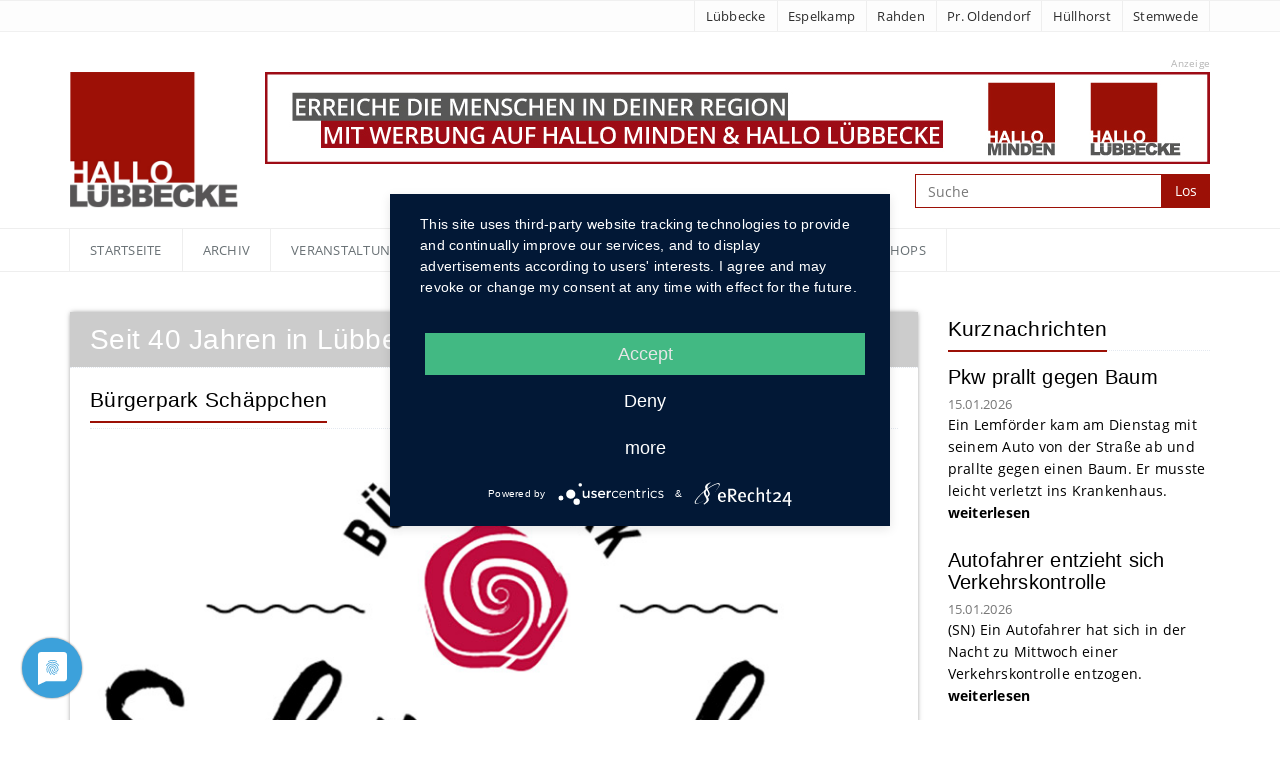

--- FILE ---
content_type: text/html; charset=UTF-8
request_url: https://hallo-luebbecke.de/firmen-profil/buergerpark-schaeppchen-628.html
body_size: 8891
content:
<!DOCTYPE html>
	<!--[if IE 8]> <html lang="en" class="ie8"> <![endif]-->
	<!--[if IE 9]> <html lang="en" class="ie9"> <![endif]-->
	<!--[if !IE]><!--> <html lang="en"> <!--<![endif]-->
	<head>

		<meta charset="utf-8">
        <meta name="viewport" content="width=device-width, initial-scale=1, maximum-scale=1, user-scalable=0">
		<link rel="dns-prefetch" href="//ajax.googleapis.com">
		<link type="text/plain" rel="author" href="/humans.txt">
		<title>Bürgerpark Schäppchen - HALLO LÜBBECKE</title>
		<meta name="description" content="Hier finden Sie alle Firmen, Betriebe, Dienstleister, Vereine und Institutionen, die sich auf HALLO LÜBBECKE präsentieren">
	
        
		<link rel="apple-touch-icon-precomposed" sizes="57x57" href="/icons/luebbecke/apple-touch-icon-57x57.png" />
		<link rel="apple-touch-icon-precomposed" sizes="114x114" href="/icons/luebbecke/apple-touch-icon-114x114.png" />
		<link rel="apple-touch-icon-precomposed" sizes="72x72" href="/icons/luebbecke/apple-touch-icon-72x72.png" />
		<link rel="apple-touch-icon-precomposed" sizes="144x144" href="/icons/luebbecke/apple-touch-icon-144x144.png" />
		<link rel="apple-touch-icon-precomposed" sizes="60x60" href="/icons/luebbecke/apple-touch-icon-60x60.png" />
		<link rel="apple-touch-icon-precomposed" sizes="120x120" href="/icons/luebbecke/apple-touch-icon-120x120.png" />
		<link rel="apple-touch-icon-precomposed" sizes="76x76" href="/icons/luebbecke/apple-touch-icon-76x76.png" />
		<link rel="apple-touch-icon-precomposed" sizes="152x152" href="/icons/luebbecke/apple-touch-icon-152x152.png" />
		<link rel="shortcut icon" href="/favicon-luebbecke.ico" sizes="16x16" />
		<meta name="application-name" content="&nbsp;"/>
		<meta name="msapplication-TileColor" content="#FFFFFF" />
		<meta name="msapplication-TileImage" content="/icons/luebbecke/mstile-144x144.png" />
		<meta name="msapplication-square70x70logo" content="/icons/luebbecke/mstile-70x70.png" />
		<meta name="msapplication-square150x150logo" content="/icons/luebbecke/mstile-150x150.png" />
		<meta name="msapplication-wide310x150logo" content="/icons/luebbecke/mstile-310x150.png" />
		<meta name="msapplication-square310x310logo" content="/icons/luebbecke/mstile-310x310.png" />
		<link rel="stylesheet" href="/assets/plugins/bootstrap/css/bootstrap.min.css">
		<link rel="stylesheet" href="/assets/css/style.css">


		<link rel="stylesheet" href="/assets/plugins/line-icons/line-icons.css">
		<link rel="stylesheet" href="/assets/plugins/font-awesome/css/font-awesome.min.css">
        <link rel="stylesheet" href="/assets/plugins/fancybox/source/jquery.fancybox.css">
        <link rel="stylesheet" href="/assets/plugins/owl-carousel/owl-carousel/owl.carousel.css">
        <link rel="stylesheet" href="/assets/plugins/cube-portfolio/cubeportfolio/css/cubeportfolio.css">

        <link rel="stylesheet" href="https://cdnjs.cloudflare.com/ajax/libs/bootstrap-datepicker/1.4.0/css/bootstrap-datepicker.min.css"/>
                <link rel="stylesheet" href="/js/galleria/themes/classic/galleria.classic.css">
        <link rel="stylesheet" href="/assets/css/pages/feature_timeline2.css">
        <link rel="stylesheet" href="/assets/css/pages/blog_magazine.css">
        <link rel="stylesheet" href="/assets/css/pages/blog.css">
		<link rel="stylesheet" href="/assets/css/theme-colors/red.css">
		<link rel="stylesheet" href="/assets/css/custom.css">
		<link rel="stylesheet" href="/css/default.css">

        <script type="text/javascript" src="/assets/plugins/jquery/jquery.min.js"></script>

        <!-- Core Gallery JS file, depends on jQuery -->
                <script src="/js/galleria/galleria-1.2.9.min.js"></script>

        <script type="text/javascript" src="http://maps.google.com/maps/api/js?sensor=true"></script>
        <script type="text/javascript" src="/js/galleria/themes/classic/galleria.classic.min.js"></script>
        <script type="text/javascript" src="/assets/plugins/gmap/gmap.js"></script>
		<!--[if lt IE 9]>
		<script src="//html5shiv.googlecode.com/svn/trunk/html5.js"></script>
        <script type="text/javascript">
            var startGall = false;
            var myClient = 'luebbecke';
        </script>

		<![endif]-->
                    <script type="application/javascript" src="https://app.usercentrics.eu/latest/main.js" id="0rpYf1ggi"></script>
        
	</head>
	<body>

		<div class="wrapper">
			<div class="header-v4">
					<!-- Topbar -->
	<div class="topbar-v1">
		<div class="container">
			<div class="row">
				<div class="col-md-12">
					<ul class="list-inline top-v1-data">
						<li>Lübbecke</li>
						<li>Espelkamp</li>
						<li>Rahden</li>
						<li>Pr. Oldendorf</li>
						<li>Hüllhorst</li>
						<li>Stemwede</li>
					</ul>
				</div>
			</div>
		</div>
	</div>
	<!-- End Topbar -->				<!-- Navbar -->
<div class="navbar navbar-default mega-menu" role="navigation">


    <div class="container">
        <!-- Brand and toggle get grouped for better mobile display -->
        <div class="navbar-header">

            <a href="/">
                <img class="logo-luebbecke desktop-logo" src="/images/hallo-luebbecke-logo-retina.jpg" alt=""/>
                <img class="logo-luebbecke mobile-logo" src="/images/hallo-luebbecke-logo-klein-retina.png" alt=""/>
            </a>

            <div class="banner-wrapper">
                <span class="ad-info ad-info-full-size">
                    Anzeige
                </span>
                            <a class="alt_banner hidden-xs" data-adId="15061" data-adTrack="1" href="mailto:info@hallo-luebbecke.de" >
            <img class="header-banner img-responsive" src="/data/luebbecke/banner/banner_2023_hami_hlk_desktop.jpg">
        </a>
        <a class="alt_banner visible-xs" data-adId="15061" data-adTrack="1" href="mailto:info@hallo-luebbecke.de" >
            <img class="header-banner img-responsive" src="/data/luebbecke/banner/banner_2023_hami_hlk_web.jpg">
        </a>
    
                <!-- Search Block -->
                <form id="global-searchbar" action="/suche" methdo="GET">
                    <div class="input-group">
                        <input type="text" name="suche" class="form-control nav-search-input" placeholder="Suche">
                        <span class="input-group-btn">
                            <button class="btn-u" type="submit">Los</button>
                        </span>
                    </div>
                </form>
                <!-- End Search Block -->
            </div>

        </div>

        <button type="button" class="navbar-toggle" data-toggle="collapse" data-target=".navbar-responsive-collapse">
            <span class="full-width-menu">Menü</span>
                    <span class="icon-toggle">
                        <span class="icon-bar"></span>
                        <span class="icon-bar"></span>
                        <span class="icon-bar"></span>
                    </span>
        </button>

    </div>

    <div class="clearfix"></div>

    <!-- Collect the nav links, forms, and other content for toggling -->
    <div class="collapse navbar-collapse navbar-responsive-collapse">
        <div class="container">
            <ul class="nav navbar-nav">
                <!-- Home -->
                <li class="dropdown dropdown-no-arr ">
                    <a href="/" title="Übersicht der aktuellen Nachrichten">
                        Startseite
                    </a>
                </li>
                <!-- End Home -->

                <!-- Archiv -->
                <li class="dropdown dropdown-no-arr  ">
                    <a href="/archiv" title="Nachrichten-Archiv">
                        Archiv
                    </a>
                </li>
                <!-- End Archiv -->

                <!-- Veranstaltungen -->
                <li class="dropdown dropdown-no-arr  ">
                    <a href="/veranstaltungen" title="Veranstaltungskalender für Lübbecke und Umgebung">
                        Veranstaltungen
                    </a>
                </li>
                <!-- End Veranstaltungen -->

                <!-- Fotos -->
                <li class="dropdown dropdown-no-arr  ">
                    <a href="/bildergalerie/" title="Bildergalerien">
                        Fotos
                    </a>
                </li>
                <!-- End Fotos -->

                
                <!-- Dropdowns -->
                                            <li class="dropdown  ">
                            <a href="#" title="blog" class="dropdown-toggle" data-toggle="dropdown">
                                blog                            </a>
                            <ul class="dropdown-menu">
                                                                    <li><a href="/blog/abfallkalender-luebbecke" title="Abfallkalender">Abfallkalender</a></li>
                                                                    <li><a href="/blog/ueber-hallo-luebbecke" title="Über HALLO LÜBBECKE">Über HALLO LÜBBECKE</a></li>
                                
                                <li><a href="http://www.kulturring-luebbecke.de/" title="Veranstaltungen Stadthalle Lübbecke und Altes Amstgericht" target="_blank">Kulturring Lübbecke</a></li>
                                <li><a  href="/karriere" title="Aktuelle Stellenangebot für Lübbecke und Umgebung">Karriere</a></li>
                            </ul>
                        </li>
                                    <!-- End Dropdowns -->

                <!-- Branchen -->
                <li class="dropdown dropdown-no-arr  ">
                    <a href="/branchen-liste" title="Übersicht aller Branchen">
                        Branchen
                    </a>
                </li>
                <!-- End Branchen -->

                                    <!-- Tickets -->
                    <li class="dropdown dropdown-no-arr  ">
                        <a href="/tickets" title="Tickets">
                            Tickets
                        </a>
                    </li>
                    <!-- End Tickets -->
                
                <!-- Online Shops -->
                <li class="dropdown dropdown-no-arr  ">
                    <a href="/firmen-shops" title="Online Shops">
                        Online Shops
                    </a>
                </li>

            </ul>
        </div><!--/end container-->
    </div><!--/navbar-collapse-->
</div>
<!-- End Navbar -->			</div>
            <!--=== Content ===-->
<div class="container content">
    <div class="row magazine-page">
        <!-- Begin Content -->
        <div class="col-md-9">
            <!-- Main Content -->
            	
			<header class="headline headline-md full-width" style="padding-top:0;margin-top:0;float:left;">
			<h1 style="background-color:#ccc;color:#FFF;padding:0;margin:0;padding:20px;padding-top:10px;padding-bottom:10px;">Seit 40 Jahren in Lübbecke!</h1>
		</header>
		
    <article class="news-detail">    	
    
        <header class="headline headline-md">    
            <h2 id="news-detail-headline">Bürgerpark Schäppchen</h2>
        </header>
        
		<aside class="margin-bottom-10">
		
			<p><strong><img style="vertical-align: middle;" src="https://www.hallo-luebbecke.de/data/Bildarchiv/2022/202207_Juli/20220909-hallo-luebbecke-schaeppchen-logo.jpg" alt="https://www.hallo-luebbecke.de/firmen-profil/buergerpark-schaeppchen-628.html" width="848" height="436" /></strong></p>
<p><strong>B&uuml;rgerpark imSch&auml;ppchen</strong></p>
<p>B&auml;ckerstra&szlig;e 34<br />32312 L&uuml;bbecke</p>
<p>Tel.: 05741-909990</p>            
            <div class="margin-bottom-10">
                <strong><i class="fa fa-map-marker"></i> Wo finde ich Bürgerpark Schäppchen?</strong><br />
                &raquo; <a href="#map">zur Karte</a>
            </div>

            				 <div class="margin-bottom-10">
                     <strong><i class="fa fa-wheelchair"></i> barrierefrei</strong>
                 </div>
			
                            <div class="margin-bottom-10">
                    <strong><i class="fa fa-globe"></i> Firmenwebseite:</strong><br />
                    &raquo; <a target="_blank" href="http://www.buergerpark-luebbecke.de"> www.buergerpark-luebbecke.de </a>
                </div>
			
            
			                <div class="margin-bottom-10">
                    <strong><i class="fa fa-envelope"></i> E-Mail Adresse:</strong><br />
                    &raquo; <a target="_blank" href="mailto:info@buergerpark-luebbecke.de?subject=Nachricht+von+HALLO+L%C3%9CBBECKE">info@buergerpark-luebbecke.de</a>
                </div>
					</aside>

                <header class="headline headline-md full-width" style="float:left;">
            <h3>Öffnungszeiten</h3>
        </header>

        <div class="row">
            <div class="col-md-12 margin-bottom-20">
                <p>Montag: Ruhetag<br />Dienstag- Donnerstag: 17:00-23:00 Uhr<br />Freitag: 17:00-02:00 Uhr<br />Samstag: 9:30-02:00 Uhr<br />Sonntag: 9:30-23:00 Uhr</p>            </div>
        </div>
        
                    <header class="headline headline-md full-width" style="float:left;">
                <h3>Über Bürgerpark Schäppchen</h3>
            </header>
            <div class="row">
                <div class="col-md-12 margin-bottom-20">
                    <p><img style="vertical-align: middle;" src="https://www.hallo-luebbecke.de/data/Bildarchiv/2022/202207_Juli/20220909-hallo-luebbecke-schaeppchen-01.jpg" alt="https://www.hallo-luebbecke.de/firmen-profil/buergerpark-schaeppchen-628.html" width="848" height="563" /></p>
<p>Das B&uuml;rgerpark Sch&auml;ppchen ist seit mehr als 40 Jahre ein&nbsp;gastronomischer Betrieb, dass durch die Familie Daniel&nbsp;Gauselmann am 16. Mai 2013 im neuen Glanz erstrahlte. Seit&nbsp;2022 entwickelt sich das Sch&auml;ppchen mit einer neuen&nbsp;Gesch&auml;ftsleitung Dennis Gauselmann und Nicolai Meyer-Polydoros stetig weiter und bietet jedem Gast ein Gef&uuml;hl von&nbsp;Heimat.</p>
<p><img style="vertical-align: middle;" src="https://www.hallo-luebbecke.de/data/Bildarchiv/2022/202207_Juli/20220909-hallo-luebbecke-schaeppchen-02.jpg" alt="https://www.hallo-luebbecke.de/firmen-profil/buergerpark-schaeppchen-628.html" width="848" height="563" /></p>
<p>Das Sch&auml;ppchen &uuml;berzeugt nicht nur mit ihrer&nbsp;einladenden und herzlichen Art, sondern auch mit&nbsp;einem authentischen Angebot, pfiffigen Kreationen&nbsp;aus regionalen Zutaten und einer abwechselnden&nbsp;saisonalen Karte ihre G&auml;ste. Neben dem &agrave; la carte&nbsp;Gesch&auml;ft bietet das Sch&auml;ppchen jeden Samstag und&nbsp;Sonntag ab 9:30 Uhr, ein reichhaltiges&nbsp;Fr&uuml;hst&uuml;cksbuffet mit k&ouml;stlichen und frischen&nbsp;Leckereien an. Dar&uuml;ber hinaus finden Sie eine&nbsp;gro&szlig;artige Auswahl an Getr&auml;nken von regionalen Lieferanten.</p>
<p><img style="vertical-align: middle;" src="https://www.hallo-luebbecke.de/data/Bildarchiv/2022/202207_Juli/20220909-hallo-luebbecke-schaeppchen-03.jpg" alt="&lt;iframe src=&quot;https://www.google.com/maps/embed?pb=!1m18!1m12!1m3!1d2439.630564820519!2d8.618345099999999!3d52.304559499999996!2m3!1f0!2f0!3f0!3m2!1i1024!2i768!4f13.1!3m3!1m2!1s0x47ba08cc99b39d2b%3A0x6f61e1159ee69d04!2zQsOkY2tlcnN0cmHDn2UgMzQsIDMyMzEyIEzDvGJiZWNrZQ!5e0!3m2!1sde!2sde!4v1662725030392!5m2!1sde!2sde&quot; width=&quot;848&quot; height=&quot;350&quot; style=&quot;border:0;&quot; allowfullscreen=&quot;&quot; loading=&quot;lazy&quot; referrerpolicy=&quot;no-referrer-when-downgrade&quot;&gt;&lt;/iframe&gt;" width="848" height="563" /></p>
<p>Durch die ansprechenden, dekorierten und modernen R&auml;umlichkeiten, wie dem ehemaligen Kinosaal &bdquo;L&uuml;bbywood&ldquo; (180 Personen), der &bdquo;Bel Etage&ldquo; (40 Personen), der zus&auml;tzlichen Dachterrasse sowie dem Biergarten lassen sich einzigartige Events und individuelle Feierlichkeiten ausrichten.</p>                </div>
            </div>
        
        
        
        
        <div class="row">
            <div class="col-md-12 margin-bottom-20">
			<a name="map"></a>
			<iframe src="https://www.google.com/maps/embed?pb=!1m18!1m12!1m3!1d2439.630564820519!2d8.618345099999999!3d52.304559499999996!2m3!1f0!2f0!3f0!3m2!1i1024!2i768!4f13.1!3m3!1m2!1s0x47ba08cc99b39d2b%3A0x6f61e1159ee69d04!2zQsOkY2tlcnN0cmHDn2UgMzQsIDMyMzEyIEzDvGJiZWNrZQ!5e0!3m2!1sde!2sde!4v1662725030392!5m2!1sde!2sde" width="100%" height="350" style="border:0;" allowfullscreen="" loading="lazy" referrerpolicy="no-referrer-when-downgrade"></iframe>            </div>
        </div>

        <div class="text-center">
    <div class="social-bar">
        <h4 class="social-bar-headline">
            Interessant? Dann teilen!
        </h4>
                <a href="https://www.facebook.com/sharer/sharer.php?u=http://hallo-luebbecke.de/firmen-profil/buergerpark-schaeppchen-628.html" target="_blank" class="social-bar-button social-bar-facebook"></a>

        <a href="https://twitter.com/home?status=http://hallo-luebbecke.de/firmen-profil/buergerpark-schaeppchen-628.html" target="_blank" class="social-bar-button social-bar-twitter"></a>

        <a href="whatsapp://send?text=http://hallo-luebbecke.de/firmen-profil/buergerpark-schaeppchen-628.html" class="social-bar-button social-bar-whatsapp"></a>

        <a href="mailto:?subject=Bürgerpark Schäppchen&body=http://hallo-luebbecke.de/firmen-profil/buergerpark-schaeppchen-628.html" class="social-bar-button social-bar-mail"><i class="fa fa-envelope"></i></a>
    </div>
</div>

        <div class="text-center margin-top-20">
            <a href="#top">
                <i class="fa fa-arrow-circle-o-up"></i> Nach oben
            </a>
        </div>
</article>
<div class="col-md-12 text-center margin-top-20">
    <a class="btn btn-u" href="/">Zur Startseite</a>
</div>
        </div>
        <!-- End Content -->

        <!-- Sidebar -->
        
<!-- Begin Sidebar -->
<div class="col-md-3">
    <!-- Ad Placements -->
    <!--
	<div class="row margin-bottom-40">
			</div> -->

    
    
        <!-- Latest News -->
        <div class="headline headline-md" style="margin-top: 0px;" >
            <h2 class="list-titel-text-element">Kurznachrichten</h2>
        </div>

        <div class="margin-bottom-40">
            
                <div class="magazine-mini-news margin-bottom-25">
                    <h3><a class="list-titel-text-element"
                           href="/nachrichten/pkw-prallt-gegen-baum-40298.html">Pkw prallt gegen Baum</a>
                    </h3>
                    <div class="by-author" itemscope>
                        <span>
                            <time itemprop="day" class="color-777777"
                                  datetime="15.01.2026">15.01.2026</time>
                        </span>
                    </div>
                    <p><a href="/nachrichten/pkw-prallt-gegen-baum-40298.html"
                          class="list-teaser-text-element">Ein Lemf&ouml;rder kam am Dienstag mit seinem Auto von der Stra&szlig;e ab und prallte gegen einen Baum. Er musste leicht verletzt ins Krankenhaus. <b>weiterlesen</b></a>
                    </p>
                </div>

                
                <div class="magazine-mini-news margin-bottom-25">
                    <h3><a class="list-titel-text-element"
                           href="/nachrichten/autofahrer-entzieht-sich-verkehrskontrolle-40297.html">Autofahrer entzieht sich Verkehrskontrolle</a>
                    </h3>
                    <div class="by-author" itemscope>
                        <span>
                            <time itemprop="day" class="color-777777"
                                  datetime="15.01.2026">15.01.2026</time>
                        </span>
                    </div>
                    <p><a href="/nachrichten/autofahrer-entzieht-sich-verkehrskontrolle-40297.html"
                          class="list-teaser-text-element">(SN) Ein Autofahrer hat sich in der Nacht zu Mittwoch einer Verkehrskontrolle entzogen. <b>weiterlesen</b></a>
                    </p>
                </div>

                
                <div class="magazine-mini-news margin-bottom-25">
                    <h3><a class="list-titel-text-element"
                           href="/nachrichten/beifahrerin-verletzt-sich-bei-kreuzungsunfall-40295.html">Beifahrerin verletzt sich bei Kreuzungsunfall</a>
                    </h3>
                    <div class="by-author" itemscope>
                        <span>
                            <time itemprop="day" class="color-777777"
                                  datetime="14.01.2026">14.01.2026</time>
                        </span>
                    </div>
                    <p><a href="/nachrichten/beifahrerin-verletzt-sich-bei-kreuzungsunfall-40295.html"
                          class="list-teaser-text-element">Am Montagnachmittag kam es im Kreuzungsbereich der Mindener- und Eisenbahnstra&szlig;e in Rahden zu einem Unfall. Eine Beifahrerin verletzte sich hierbei leicht und wurde ins Krankenhaus gebracht. <b>weiterlesen</b></a>
                    </p>
                </div>

                
                <div class="magazine-mini-news margin-bottom-25">
                    <h3><a class="list-titel-text-element"
                           href="/nachrichten/unfaelle-unter-alkoholeinfluss-und-ohne-fuehrerschein-40294.html">Unfälle unter Alkoholeinfluss und ohne Führerschein</a>
                    </h3>
                    <div class="by-author" itemscope>
                        <span>
                            <time itemprop="day" class="color-777777"
                                  datetime="13.01.2026">13.01.2026</time>
                        </span>
                    </div>
                    <p><a href="/nachrichten/unfaelle-unter-alkoholeinfluss-und-ohne-fuehrerschein-40294.html"
                          class="list-teaser-text-element">Ein L&uuml;bbecker verursachte am Samstagmorgen auf dem Weg von B&uuml;nde bis nach Bad Holzhausen mehrere Verkehrsunf&auml;lle. <b>weiterlesen</b></a>
                    </p>
                </div>

                
                <div class="magazine-mini-news margin-bottom-25">
                    <h3><a class="list-titel-text-element"
                           href="/nachrichten/pkw-prallt-gegen-baum-frau-und-kinder-schwer-verletzt-40281.html">PKW prallt gegen Baum - Frau und Kinder schwer verletzt</a>
                    </h3>
                    <div class="by-author" itemscope>
                        <span>
                            <time itemprop="day" class="color-777777"
                                  datetime="12.01.2026">12.01.2026</time>
                        </span>
                    </div>
                    <p><a href="/nachrichten/pkw-prallt-gegen-baum-frau-und-kinder-schwer-verletzt-40281.html"
                          class="list-teaser-text-element">Schwere Verletzungen zogen sich am Samstagnachmittag gegen 14.20 Uhr eine Frau und zwei Kinder bei einem Verkehrsunfall im H&uuml;llhorster Ortsteil Huchzen zu. <b>weiterlesen</b></a>
                    </p>
                </div>

                        </div>

        <div class="magazine-sb-social margin-bottom-35">
            <div class="headline headline-md"><h2 class="list-titel-text-element">Service</h2></div>

            <a href="http://www.wetter.de/deutschland/wetter-luebbecke-18220908.html" target="_blank" title="Wetter" class="social_default" style="background-image:url('/data/luebbecke/sticker/wetter_vorschau_02.gif');"></a><a href="https://www.hallo-luebbecke.de/nachrichten/hier-wird-geblitzt-992.html" title="Blitzer" class="social_default" style="background-image:url('/data/luebbecke/sticker/blitzer_service_02.gif');"></a><a href="https://www.hallo-luebbecke.de/blog/apotheken-notdienst-luebbecke" title="Notdienst" class="social_default" style="background-image:url('/data/luebbecke/sticker/apotheken_notdienst_02.gif');"></a><a href="https://www.hallo-luebbecke.de/blog/abfallkalender-luebbecke" title="Abfall" class="social_default" style="background-image:url('/data/luebbecke/sticker/abfall_kalender_02.gif');"></a><a href="https://www.hallo-luebbecke.de/blog/tipps-fuer-verbraucher" title="Tipps" class="social_default" style="background-image:url('/data/luebbecke/sticker/tipps_02.gif');"></a>
            <div class="clearfix"></div>
        </div>
        <!-- End Latest News -->

        <!-- Instagram & Facebook & Links-->

        <div class="magazine-sb-social margin-bottom-35">
            <div class="headline headline-md"><h2 class="list-titel-text-element">Social</h2></div>
            <ul class="social-icons social-icons-color">
                <a href="https://www.instagram.com/halloluebbecke/" target="_blank" title="Instagram" class="social_default" style="background-image:url('/data/luebbecke/sticker/icon_instagramm_2016.jpg');"></a><a href="http://www.youtube.com/user/halloluebbecke#p/u" target="_blank" title="YouTube" class="social_default" style="background-image:url('/data/luebbecke/sticker/youtube_02.gif');"></a>            </ul>
            <div class="clearfix"></div>
        </div>
        </div>
<!-- End Sidebar -->

    </div>
</div>
<!--=== End Content ===-->			
<!--=== Footer Version 1 ===-->
<div class="footer-v1">
    <div class="footer">
        <div class="container">
            <div class="row">
                <!-- About -->
                <div class="col-md-3 md-margin-bottom-40">
                    <a href="/"><img id="logo-footer" class="footer-logo" src="/images/hallo-luebbecke-logo-klein-retina.png" alt="Logo"></a>
                    <p>
                        Nachrichten für Lübbecke und Umgebung – tagesaktuell, überparteilich & online. Seit 2009 bietet HALLO LÜBBECKE seinen Lesern kostenlose Nachrichten, Veranstaltungskalender, Service und vieles mehr aus der Region. Für Unternehmen, Institutionen und Vereine ist HALLO LÜBBECKE  eine wichtige regionale Werbe-Plattform.
                    </p>
                </div><!--/col-md-3-->
                <!-- End About -->

                <!-- Link List -->
                <div class="col-md-3 md-margin-bottom-40">
                    <div class="headline"><h2>Nützliche Links</h2></div>
                    <ul class="list-unstyled link-list">
                        <li><a href="/kontakt">Kontakt</a><i class="fa fa-angle-right"></i></li>
                        <li><a  href="/werben">Werbung schalten</a><i class="fa fa-angle-right"></i></li>
                    </ul>
                </div><!--/col-md-3-->
                <!-- End Link List -->

                <!-- Address -->
                <div class="col-md-3 md-margin-bottom-40">
                    <div class="headline"><h2>Herausgeber</h2></div>
                    <address class="md-margin-bottom-40">
                        HALLO LÜBBECKE<br />
                        Alte Kirchstraße 1<br />
                        32423 Minden<br />
                        Email: <a href="mailto:info@hallo-luebbecke.de" class="white-color">info@hallo-luebbecke.de</a>
                    </address>
                </div><!--/col-md-3-->
                <!-- End Address -->
            </div>
        </div>
    </div><!--/footer-->

    <div class="copyright">
        <div class="container">
            <div class="row">
                <div class="col-md-8">
                    <p>
                        &copy; 2009 - 2026 www.hallo-luebbecke.de
                        <a href="/impressum" class="white-color">Impressum</a> |
                        <a href="/agb" class="white-color">AGB</a> |
                        <a href="/datenschutz" class="white-color">Datenschutz</a> |
                        <a href="/cookie-richtlinie" class="white-color">Cookie-Richtlinie</a>
                    </p>
                </div>

                <!-- Social Links -->
                <div class="col-md-4">
                    <ul class="footer-socials list-inline">
<!--
                        <li>
                            <a href="https://www.facebook.com/pages/Hallo-L%C3%BCbbecke/257495571027634" class="tooltips" data-toggle="tooltip" data-placement="top" title="" data-original-title="Facebook">
                                <i class="fa fa-facebook"></i>
                            </a>
                        </li>

                        <li>
                            <a href="https://twitter.com/201411HLK" class="tooltips" data-toggle="tooltip" data-placement="top" title="" data-original-title="Twitter">
                                <i class="fa fa-twitter"></i>
                            </a>

                        <li>
                            <a href="#" class="tooltips" data-toggle="tooltip" data-placement="top" title="" data-original-title="Skype">
                                <i class="fa fa-skype"></i>
                            </a>
                        </li>
                        <li>
                            <a href="#" class="tooltips" data-toggle="tooltip" data-placement="top" title="" data-original-title="Google Plus">
                                <i class="fa fa-google-plus"></i>
                            </a>
                        </li>
                        <li>
                            <a href="#" class="tooltips" data-toggle="tooltip" data-placement="top" title="" data-original-title="Linkedin">
                                <i class="fa fa-linkedin"></i>
                            </a>
                        </li>
                        <li>
                            <a href="#" class="tooltips" data-toggle="tooltip" data-placement="top" title="" data-original-title="Pinterest">
                                <i class="fa fa-pinterest"></i>
                            </a>
                        </li>
                        <li>
                            <a href="#" class="tooltips" data-toggle="tooltip" data-placement="top" title="" data-original-title="Dribbble">
                                <i class="fa fa-dribbble"></i>
                            </a>
                        </li>
                        -->
                    </ul>
                </div>
                <!-- End Social Links -->
            </div>
        </div>
    </div><!--/copyright-->
</div>
<!--=== End Footer Version 1 ===-->
</div><!--/wrapper-->		</div>

		<script type="text/javascript" src="/assets/plugins/jquery/jquery-migrate.min.js"></script>
		<script type="text/javascript" src="/assets/plugins/bootstrap/js/bootstrap.min.js"></script>
        <script type="text/javascript" src="/assets/plugins/back-to-top.js"></script>
        <script type="text/javascript" src="/assets/plugins/cube-portfolio/cubeportfolio/js/jquery.cubeportfolio.min.js"></script>
        		<script type="text/javascript" src="/assets/js/custom.js"></script>
		<script type="text/javascript" src="/assets/js/app.js"></script>
        <script type="text/javascript" src="/assets/js/plugins/cube-portfolio-10.js"></script>
        <script type="text/javascript" src="/assets/js/plugins/owl-carousel.js"></script>
        <script type="text/javascript" src="/assets/plugins/fancybox/source/jquery.fancybox.pack.js"></script>
        <script type="text/javascript" src="/assets/js/plugins/fancy-box.js"></script>
        <script type="text/javascript" src="/assets/js/pages/page_contacts.js"></script>
        <script type="text/javascript" src="https://cdnjs.cloudflare.com/ajax/libs/bootstrap-datepicker/1.4.0/js/bootstrap-datepicker.min.js"></script>
        <script type="text/javascript" src="https://cdnjs.cloudflare.com/ajax/libs/bootstrap-datepicker/1.4.0/locales/bootstrap-datepicker.de.min.js"></script>


        

        <script type="text/javascript">
            function deletepolicyCookie(client) {

                document . cookie = 'cookie-policy-'+client+' =; expires=Thu, 01-Jan-70 00:00:01 GMT;';

            }
        </script>

        <script data-usercentrics="Google Analytics" type="text/plain">

                                    var ga_account = 'UA-11830402-1';
                
  var _gaq = _gaq || [];
  _gaq.push(['_setAccount', ga_account]);
  _gaq.push(['_gat._anonymizeIp']);
  _gaq.push(['_trackPageview']);

  (function() {
    var ga = document.createElement('script'); ga.type = 'text/javascript'; ga.async = true;
    ga.src = ('https:' == document.location.protocol ? 'https://ssl' : 'http://www') + '.google-analytics.com/ga.js';
    var s = document.getElementsByTagName('script')[0]; s.parentNode.insertBefore(ga, s);
  })();

</script>

		<script type="text/javascript">
			jQuery(document).ready(function() {
				App.init();
                            jQuery('.apotheken-datepicker').datepicker({
                    format: 'dd.mm.yyyy',
                    language: 'de-DE'
                });
            });
            //Init Gallery if element is present!
            if($(".galleria").length) {
                Galleria.run('.galleria',{
                    transition: 'fade',
                    imageCrop: false,
                    lightbox:true,
                    debug: true
                });
            } else {
                FancyBox.initFancybox();
            }
		</script>
        <script type="text/javascript" src="/js/basic.js?v=0.0.2"></script>
        <script type="text/javascript" src="/js/adcounter.js"></script>
		<!--[if lt IE 9]>
		<script src="/assets/plugins/respond.js"></script>
		<script src="/assets/plugins/html5shiv.js"></script>
		<script src="/assets/js/plugins/placeholder-IE-fixes.js"></script>
		<![endif]-->
	</body>
</html>


--- FILE ---
content_type: text/javascript; charset=utf-8
request_url: https://hallo-luebbecke.de/js/adcounter.js
body_size: 227
content:
/**
* Adcounter
*/

/*
	- Detect click on link via data-attr
	- Prevent Default
	- Check data-adId, data-adTrack=1 and href value
	- Send data via ajax to given destination
*/
$(document).ready(function(){
	var ajax_url	= '/ajax/adcounter';
	var ajax_type 	= 'POST';
	var ajax_dtype 	= 'JSON';

	$('a[data-adTrack="1"]').on('click',function(ev) {

		var obj = this;
		$.ajax({
			url: ajax_url,
			type: ajax_type,
			dataType: ajax_dtype,
			data: {adid: $(this).data('adid')},
		})
		.done(function() {
		})
		.fail(function() {
		})
		.complete(function(data) {
		});	
		
	});
});